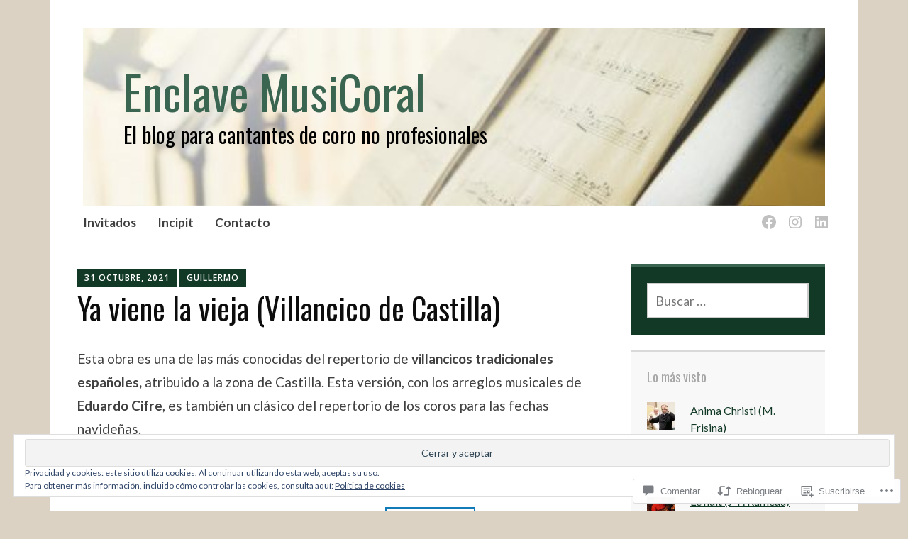

--- FILE ---
content_type: text/css;charset=utf-8
request_url: https://s0.wp.com/?custom-css=1&csblog=cvvja&cscache=6&csrev=17
body_size: -70
content:
h1.entry-title{color:#0c0c0c}h1.site-title{color:#0c0c0c;font-size:65px !important}h2.site-description{color:#000;font-size:30px}